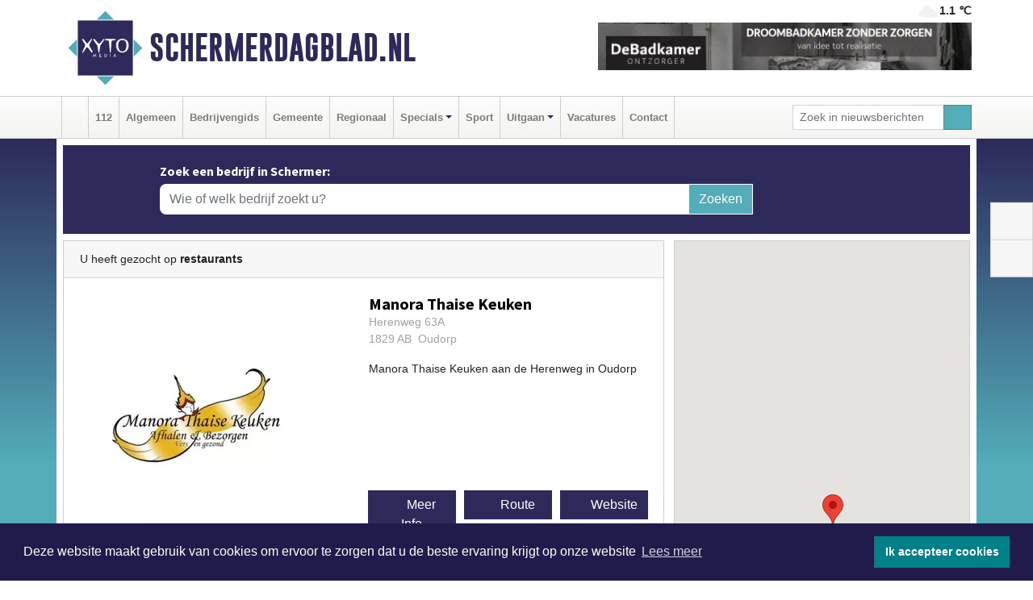

--- FILE ---
content_type: text/html; charset=UTF-8
request_url: https://www.schermerdagblad.nl/bedrijvengids?what=restaurants&where=Stompetoren
body_size: 6393
content:
<!DOCTYPE html><html
lang="nl"><head><meta
charset="utf-8"><meta
http-equiv="Content-Type" content="text/html; charset=UTF-8"><meta
name="description" content="Zoekresultaten voor restaurants"><meta
name="author" content="Schermerdagblad.nl"><link
rel="schema.DC" href="http://purl.org/dc/elements/1.1/"><link
rel="schema.DCTERMS" href="http://purl.org/dc/terms/"><link
rel="preload" as="font" type="font/woff" href="https://www.schermerdagblad.nl/fonts/fontawesome/fa-brands-400.woff" crossorigin="anonymous"><link
rel="preload" as="font" type="font/woff2" href="https://www.schermerdagblad.nl/fonts/fontawesome/fa-brands-400.woff2" crossorigin="anonymous"><link
rel="preload" as="font" type="font/woff" href="https://www.schermerdagblad.nl/fonts/fontawesome/fa-regular-400.woff" crossorigin="anonymous"><link
rel="preload" as="font" type="font/woff2" href="https://www.schermerdagblad.nl/fonts/fontawesome/fa-regular-400.woff2" crossorigin="anonymous"><link
rel="preload" as="font" type="font/woff" href="https://www.schermerdagblad.nl/fonts/fontawesome/fa-solid-900.woff" crossorigin="anonymous"><link
rel="preload" as="font" type="font/woff2" href="https://www.schermerdagblad.nl/fonts/fontawesome/fa-solid-900.woff2" crossorigin="anonymous"><link
rel="preload" as="font" type="font/woff2" href="https://www.schermerdagblad.nl/fonts/sourcesanspro-regular-v21-latin.woff2" crossorigin="anonymous"><link
rel="preload" as="font" type="font/woff2" href="https://www.schermerdagblad.nl/fonts/sourcesanspro-bold-v21-latin.woff2" crossorigin="anonymous"><link
rel="preload" as="font" type="font/woff2" href="https://www.schermerdagblad.nl/fonts/gobold_bold-webfont.woff2" crossorigin="anonymous"><link
rel="shortcut icon" type="image/ico" href="https://www.schermerdagblad.nl/favicon.ico?"><link
rel="icon" type="image/png" href="https://www.schermerdagblad.nl/images/icons/favicon-16x16.png" sizes="16x16"><link
rel="icon" type="image/png" href="https://www.schermerdagblad.nl/images/icons/favicon-32x32.png" sizes="32x32"><link
rel="icon" type="image/png" href="https://www.schermerdagblad.nl/images/icons/favicon-96x96.png" sizes="96x96"><link
rel="manifest" href="https://www.schermerdagblad.nl/manifest.json"><link
rel="icon" type="image/png" href="https://www.schermerdagblad.nl/images/icons/android-icon-192x192.png" sizes="192x192"><link
rel="apple-touch-icon" href="https://www.schermerdagblad.nl/images/icons/apple-icon-57x57.png" sizes="57x57"><link
rel="apple-touch-icon" href="https://www.schermerdagblad.nl/images/icons/apple-icon-60x60.png" sizes="60x60"><link
rel="apple-touch-icon" href="https://www.schermerdagblad.nl/images/icons/apple-icon-72x72.png" sizes="72x72"><link
rel="apple-touch-icon" href="https://www.schermerdagblad.nl/images/icons/apple-icon-76x76.png" sizes="76x76"><link
rel="apple-touch-icon" href="https://www.schermerdagblad.nl/images/icons/apple-icon-114x114.png" sizes="114x114"><link
rel="apple-touch-icon" href="https://www.schermerdagblad.nl/images/icons/apple-icon-120x120.png" sizes="120x120"><link
rel="apple-touch-icon" href="https://www.schermerdagblad.nl/images/icons/apple-icon-144x144.png" sizes="144x144"><link
rel="apple-touch-icon" href="https://www.schermerdagblad.nl/images/icons/apple-icon-152x152.png" sizes="152x152"><link
rel="apple-touch-icon" href="https://www.schermerdagblad.nl/images/icons/apple-icon-180x180.png" sizes="180x180"><link
rel="canonical" href="https://www.schermerdagblad.nl/bedrijvengids"><meta
http-equiv="X-UA-Compatible" content="IE=edge"><meta
name="viewport" content="width=device-width, initial-scale=1, shrink-to-fit=no"><meta
name="format-detection" content="telephone=no"><meta
name="dcterms.creator" content="copyright (c) 2026 - Xyto.nl"><meta
name="dcterms.format" content="text/html; charset=UTF-8"><meta
name="theme-color" content="#0d0854"><meta
name="msapplication-TileColor" content="#0d0854"><meta
name="msapplication-TileImage" content="https://www.schermerdagblad.nl/images/icons/ms-icon-144x144.png"><meta
name="msapplication-square70x70logo" content="https://www.schermerdagblad.nl/images/icons/ms-icon-70x70.png"><meta
name="msapplication-square150x150logo" content="https://www.schermerdagblad.nl/images/icons/ms-icon-150x150.png"><meta
name="msapplication-wide310x150logo" content="https://www.schermerdagblad.nl/images/icons/ms-icon-310x150.png"><meta
name="msapplication-square310x310logo" content="https://www.schermerdagblad.nl/images/icons/ms-icon-310x310.png"><meta
property="fb:pages" content="2371830629720024"><meta
name="robots" content="noindex, follow"><link
rel="icon" type="image/x-icon" href="https://www.schermerdagblad.nl/favicon.ico"><title>Zoekresultaten voor restaurants</title><base
href="https://www.schermerdagblad.nl/"> <script>var rootURL='https://www.schermerdagblad.nl/';</script><link
type="text/css" href="https://www.schermerdagblad.nl/css/libsblue.min.css?1764842389" rel="stylesheet" media="screen"><script>window.addEventListener("load",function(){window.cookieconsent.initialise({"palette":{"popup":{"background":"#201B4A","text":"#FFFFFF"},"button":{"background":"#00818A"}},"theme":"block","position":"bottom","static":false,"content":{"message":"Deze website maakt gebruik van cookies om ervoor te zorgen dat u de beste ervaring krijgt op onze website","dismiss":"Ik accepteer cookies","link":"Lees meer","href":"https://www.schermerdagblad.nl/page/cookienotice",}})});</script> <link
rel="preconnect" href="https://www.google-analytics.com/"> <script async="async" src="https://www.googletagmanager.com/gtag/js?id=UA-80663661-43"></script><script>window.dataLayer=window.dataLayer||[];function gtag(){dataLayer.push(arguments);}
gtag('js',new Date());gtag('config','UA-80663661-43');</script> </head><body> <script type="text/javascript">const applicationServerPublicKey='BLXYegTATXJZfzqEHJ_wCowKxLJwq8WfZPnC5QpYKU2ZPSG_li5neP8geQmafFFpWou4QEvddA4gFPcXWNRBC78';</script><script type="application/ld+json">{
			"@context":"https://schema.org",
			"@type":"WebSite",
			"@id":"#WebSite",
			"url":"https://www.schermerdagblad.nl/",
			"inLanguage": "nl-nl",
			"publisher":{
				"@type":"Organization",
				"name":"Schermerdagblad.nl",
				"email": "redactie@xyto.nl",
				"telephone": "072 8200 600",
				"url":"https://www.schermerdagblad.nl/",
				"sameAs": ["https://www.facebook.com/Schermer-Dagblad-2371830629720024/","https://www.youtube.com/channel/UCfuP4gg95eWxkYIfbFEm2yQ"],
				"logo":
				{
         			"@type":"ImageObject",
         			"width":"300",
         			"url":"https://www.schermerdagblad.nl/images/design/xyto/logo.png",
         			"height":"300"
      			}
			},
			"potentialAction": 
			{
				"@type": "SearchAction",
				"target": "https://www.schermerdagblad.nl/newssearch?searchtext={search_term_string}",
				"query-input": "required name=search_term_string"
			}
		}</script><div
class="container brandbar"><div
class="row"><div
class="col-12 col-md-9 col-lg-7"><div
class="row no-gutters"><div
class="col-2 col-md-2 logo"><picture><source
type="image/webp" srcset="https://www.schermerdagblad.nl/images/design/xyto/logo.webp"></source><source
type="image/png" srcset="https://www.schermerdagblad.nl/images/design/xyto/logo.png"></source><img
class="img-fluid" width="300" height="300" alt="logo" src="https://www.schermerdagblad.nl/images/design/xyto/logo.png"></picture></div><div
class="col-8 col-md-10 my-auto"><span
class="domain"><a
href="https://www.schermerdagblad.nl/">Schermerdagblad.nl</a></span></div><div
class="col-2 my-auto navbar-light d-block d-md-none text-center"><button
class="navbar-toggler p-0 border-0" type="button" data-toggle="offcanvas" data-disableScrolling="false" aria-label="Toggle Navigation"><span
class="navbar-toggler-icon"></span></button></div></div></div><div
class="col-12 col-md-3 col-lg-5 d-none d-md-block">
<span
class="align-text-top float-right weather"><img
class="img-fluid" width="70" height="70" src="https://www.schermerdagblad.nl/images/weather/03n.png" alt="Licht bewolkt"><strong>1.1 ℃</strong></span><div><a
href="https://www.schermerdagblad.nl/out/13798" class="banner" style="--aspect-ratio:468/60; --max-width:468px" target="_blank" onclick="gtag('event', 'banner-click', {'eventCategory': 'Affiliate', 'eventLabel': 'de-badkamer-ontzorger - 13798'});" rel="nofollow noopener"><picture><source
type="image/webp" data-srcset="https://www.schermerdagblad.nl/banner/1mvlm_13798.webp"></source><source
data-srcset="https://www.schermerdagblad.nl/banner/1mvlm_13798.gif" type="image/gif"></source><img
class="img-fluid lazyload" data-src="https://www.schermerdagblad.nl/banner/1mvlm_13798.gif" alt="de-badkamer-ontzorger" width="468" height="60"></picture></a></div></div></div></div><nav
class="navbar navbar-expand-md navbar-light bg-light menubar sticky-top p-0"><div
class="container"><div
class="navbar-collapse offcanvas-collapse" id="menubarMain"><div
class="d-md-none border text-center p-2" id="a2hs"><div
class=""><p>Schermerdagblad.nl als app?</p>
<button
type="button" class="btn btn-link" id="btn-a2hs-no">Nee, nu niet</button><button
type="button" class="btn btn-success" id="btn-a2hs-yes">Installeren</button></div></div><ul
class="nav navbar-nav mr-auto"><li
class="nav-item pl-1 pr-1"><a
class="nav-link" href="https://www.schermerdagblad.nl/" title="Home"><i
class="fas fa-home" aria-hidden="true"></i></a></li><li
class="nav-item pl-1 pr-1"><a
class="nav-link" href="112">112</a></li><li
class="nav-item pl-1 pr-1"><a
class="nav-link" href="algemeen">Algemeen</a></li><li
class="nav-item pl-1 pr-1"><a
class="nav-link" href="bedrijvengids">Bedrijvengids</a></li><li
class="nav-item pl-1 pr-1"><a
class="nav-link" href="gemeente">Gemeente</a></li><li
class="nav-item pl-1 pr-1"><a
class="nav-link" href="regio">Regionaal</a></li><li
class="nav-item dropdown pl-1 pr-1">
<a
class="nav-link dropdown-toggle" href="#" id="navbarDropdown6" role="button" data-toggle="dropdown" aria-haspopup="true" aria-expanded="false">Specials</a><div
class="dropdown-menu p-0" aria-labelledby="navbarDropdown6">
<a
class="dropdown-item" href="specials"><strong>Specials</strong></a><div
class="dropdown-divider m-0"></div>
<a
class="dropdown-item" href="buitenleven">Buitenleven</a><div
class="dropdown-divider m-0"></div>
<a
class="dropdown-item" href="camperspecial">Campers</a><div
class="dropdown-divider m-0"></div>
<a
class="dropdown-item" href="feestdagen">Feestdagen</a><div
class="dropdown-divider m-0"></div>
<a
class="dropdown-item" href="goededoelen">Goede doelen</a><div
class="dropdown-divider m-0"></div>
<a
class="dropdown-item" href="trouwspecial">Trouwen</a><div
class="dropdown-divider m-0"></div>
<a
class="dropdown-item" href="uitvaartspecial">Uitvaart</a><div
class="dropdown-divider m-0"></div>
<a
class="dropdown-item" href="vakantie">Vakantie</a><div
class="dropdown-divider m-0"></div>
<a
class="dropdown-item" href="watersport">Watersport</a><div
class="dropdown-divider m-0"></div>
<a
class="dropdown-item" href="wonen">Wonen</a><div
class="dropdown-divider m-0"></div>
<a
class="dropdown-item" href="zorg-en-gezondheid">Zorg en gezondheid</a></div></li><li
class="nav-item pl-1 pr-1"><a
class="nav-link" href="sport">Sport</a></li><li
class="nav-item dropdown pl-1 pr-1">
<a
class="nav-link dropdown-toggle" href="#" id="navbarDropdown8" role="button" data-toggle="dropdown" aria-haspopup="true" aria-expanded="false">Uitgaan</a><div
class="dropdown-menu p-0" aria-labelledby="navbarDropdown8">
<a
class="dropdown-item" href="uitgaan"><strong>Uitgaan</strong></a><div
class="dropdown-divider m-0"></div>
<a
class="dropdown-item" href="dagje-weg">Dagje weg</a></div></li><li
class="nav-item pl-1 pr-1"><a
class="nav-link" href="vacatures">Vacatures</a></li><li
class="nav-item pl-1 pr-1"><a
class="nav-link" href="contact">Contact</a></li></ul><form
class="form-inline my-2 my-lg-0" role="search" action="https://www.schermerdagblad.nl/newssearch"><div
class="input-group input-group-sm">
<input
id="searchtext" class="form-control" name="searchtext" type="text" aria-label="Zoek in nieuwsberichten" placeholder="Zoek in nieuwsberichten" required="required"><div
class="input-group-append"><button
class="btn btn-outline-success my-0" type="submit" aria-label="Zoeken"><span
class="far fa-search"></span></button></div></div></form></div></div></nav><div
class="container-fluid main"><div
class="container content p-0 p-md-2 pb-5"><div
class="row no-gutters-xs"><div
class="col-sm-12"></div></div><div
class="row no-gutters-xs"><div
class="col-12 companysearchfrontpage pb-2"><div
class="media">
<i
class="fas fa-map-marker-alt fa-4x align-middle align-self-center ml-4 d-none d-md-block" style="vertical-align: middle;"></i><div
class="media-body align-self-center m-4"><div
class="card"><div
class="card-title d-none d-md-block"><h3>Zoek een bedrijf in Schermer:</h3></div><div
class="card-body w-100"><form
method="get" action="https://www.schermerdagblad.nl/bedrijvengids"><div
class="row"><div
class="col-8"><input
type="text" name="what" value="" class="form-control border-0" placeholder="Wie of welk bedrijf zoekt u?" aria-label="Wie of welk bedrijf zoekt u?"></div><div
class="col-4"><button
type="submit" value="Zoeken" aria-label="Zoeken" class="btn btn-primary">Zoeken</button></div></div></form></div></div></div></div></div></div><div
class="row no-gutters-xs"><div
class="col-12 col-md-8 pb-3"><div
class="card searchresults"><div
class="card-header"><span>U heeft gezocht op <strong>restaurants</strong></span></div><div
class="card-body"><div
class="row"><div
class="col-4 col-md-6 d-none d-md-block"><a
href="https://www.schermerdagblad.nl/manora-thaise-keuken-oudorp"><picture><source
type="image/webp" data-srcset="https://www.schermerdagblad.nl/company/logo/1fyvq_8315.webp"></source><source
type="image/jpeg" data-srcset="https://www.schermerdagblad.nl/company/logo/1fyvq_8315.jpg"></source><img
class="img-fluid mb-2 lazyload" data-src="https://www.schermerdagblad.nl/company/logo/1fyvq_8315.jpg" alt="Manora Thaise Keuken logo"></picture></a></div><div
class="col-12 col-md-6"><div
class="card h-100 companyresult"><div
class="card-header"><a
href="https://www.schermerdagblad.nl/manora-thaise-keuken-oudorp"><h3>Manora Thaise Keuken</h3></a></div><div
class="card-body">
<address>Herenweg 63A<br>1829 AB  Oudorp</address><p>Manora Thaise Keuken aan de Herenweg in Oudorp</p></div><div
class="card-footer"><div
class="row"><div
class="col-12 col-md-4 p-1"><a
class="btn btn-secondary w-100" href="https://www.schermerdagblad.nl/manora-thaise-keuken-oudorp"><i
class="fas fa-info"></i> Meer Info
</a></div><div
class="col-12 col-md-4 p-1 d-none d-md-block"><a
class="btn btn-secondary w-100" href="https://www.schermerdagblad.nl/manora-thaise-keuken-oudorp"><i
class="fas fa-map-marker-alt"></i> Route
</a></div><div
class="col-12 col-md-4 p-1"><a
class="btn btn-secondary w-100" target="_blank" rel="nofollow noopener" href="http://www.manora-thaisafhalen.nl"><i
class="fas fa-globe"></i> Website
</a></div></div></div></div></div></div></div><div
class="card-body"><div
class="row"><div
class="col-4 col-md-6 d-none d-md-block"><a
href="https://www.schermerdagblad.nl/de-gouden-karper-ursem"><picture><source
type="image/webp" data-srcset="https://www.schermerdagblad.nl/company/logo/1p1ly_9047.webp"></source><source
type="image/jpeg" data-srcset="https://www.schermerdagblad.nl/company/logo/1p1ly_9047.jpg"></source><img
class="img-fluid mb-2 lazyload" data-src="https://www.schermerdagblad.nl/company/logo/1p1ly_9047.jpg" alt="De Gouden Karper logo"></picture></a></div><div
class="col-12 col-md-6"><div
class="card h-100 companyresult"><div
class="card-header"><a
href="https://www.schermerdagblad.nl/de-gouden-karper-ursem"><h3>De Gouden Karper</h3></a></div><div
class="card-body">
<address>Huigendijk 3<br>1645 RD  Ursem</address><p>De Gouden Karper aan de Huigendijk in Ursem</p></div><div
class="card-footer"><div
class="row"><div
class="col-12 col-md-4 p-1"><a
class="btn btn-secondary w-100" href="https://www.schermerdagblad.nl/de-gouden-karper-ursem"><i
class="fas fa-info"></i> Meer Info
</a></div><div
class="col-12 col-md-4 p-1 d-none d-md-block"><a
class="btn btn-secondary w-100" href="https://www.schermerdagblad.nl/de-gouden-karper-ursem"><i
class="fas fa-map-marker-alt"></i> Route
</a></div><div
class="col-12 col-md-4 p-1"><a
class="btn btn-secondary w-100" target="_blank" rel="nofollow noopener" href="http://degoudenkarper.nl/"><i
class="fas fa-globe"></i> Website
</a></div></div></div></div></div></div></div><div
class="card-body"><div
class="row"><div
class="col-4 col-md-6 d-none d-md-block"><a
href="https://www.schermerdagblad.nl/mc-donalds-heerhugowaard"><picture><source
type="image/webp" data-srcset="https://www.schermerdagblad.nl/company/logo/1fhef_5999.webp"></source><source
type="image/jpeg" data-srcset="https://www.schermerdagblad.nl/company/logo/1fhef_5999.jpg"></source><img
class="img-fluid mb-2 lazyload" data-src="https://www.schermerdagblad.nl/company/logo/1fhef_5999.jpg" alt="Mc Donalds logo"></picture></a></div><div
class="col-12 col-md-6"><div
class="card h-100 companyresult"><div
class="card-header"><a
href="https://www.schermerdagblad.nl/mc-donalds-heerhugowaard"><h3>Mc Donalds</h3></a></div><div
class="card-body">
<address>Robijnstraat 8<br>1812 RB  Alkmaar</address><p>Mc Donalds aan de Robijnstraat in Alkmaar</p></div><div
class="card-footer"><div
class="row"><div
class="col-12 col-md-4 p-1"><a
class="btn btn-secondary w-100" href="https://www.schermerdagblad.nl/mc-donalds-heerhugowaard"><i
class="fas fa-info"></i> Meer Info
</a></div><div
class="col-12 col-md-4 p-1 d-none d-md-block"><a
class="btn btn-secondary w-100" href="https://www.schermerdagblad.nl/mc-donalds-heerhugowaard"><i
class="fas fa-map-marker-alt"></i> Route
</a></div><div
class="col-12 col-md-4 p-1"><a
class="btn btn-secondary w-100" target="_blank" rel="nofollow noopener" href="https://mcdonaldsrestaurant.nl/heerhugowaard/"><i
class="fas fa-globe"></i> Website
</a></div></div></div></div></div></div></div><div
class="card-body"><div
class="row"><div
class="col-4 col-md-6 d-none d-md-block"><a
href="https://www.schermerdagblad.nl/restaurant-dolifant-heerhugowaard"><picture><source
type="image/webp" data-srcset="https://www.schermerdagblad.nl/company/logo/1m9nq_14806.webp"></source><source
type="image/jpeg" data-srcset="https://www.schermerdagblad.nl/company/logo/1m9nq_14806.jpg"></source><img
class="img-fluid mb-2 lazyload" data-src="https://www.schermerdagblad.nl/company/logo/1m9nq_14806.jpg" alt="Restaurant d'Olifant logo"></picture></a></div><div
class="col-12 col-md-6"><div
class="card h-100 companyresult"><div
class="card-header"><a
href="https://www.schermerdagblad.nl/restaurant-dolifant-heerhugowaard"><h3>Restaurant d'Olifant</h3></a></div><div
class="card-body">
<address>Middenweg 55<br>1703 RB  Heerhugowaard</address><p>Restaurant d'Olifant aan de Middenweg in Heerhugowaard</p></div><div
class="card-footer"><div
class="row"><div
class="col-12 col-md-4 p-1"><a
class="btn btn-secondary w-100" href="https://www.schermerdagblad.nl/restaurant-dolifant-heerhugowaard"><i
class="fas fa-info"></i> Meer Info
</a></div><div
class="col-12 col-md-4 p-1 d-none d-md-block"><a
class="btn btn-secondary w-100" href="https://www.schermerdagblad.nl/restaurant-dolifant-heerhugowaard"><i
class="fas fa-map-marker-alt"></i> Route
</a></div><div
class="col-12 col-md-4 p-1"><a
class="btn btn-secondary w-100" target="_blank" rel="nofollow noopener" href="https://www.restaurantdeolifant.nl/"><i
class="fas fa-globe"></i> Website
</a></div></div></div></div></div></div></div><div
class="card-body"><div
class="row"><div
class="col-4 col-md-6 d-none d-md-block"><a
href="https://www.schermerdagblad.nl/restaurant-la-locanda-alkmaar-alkmaar"><picture><source
type="image/webp" data-srcset="https://www.schermerdagblad.nl/company/logo/1mvoy_15396.webp"></source><source
type="image/jpeg" data-srcset="https://www.schermerdagblad.nl/company/logo/1mvoy_15396.jpg"></source><img
class="img-fluid mb-2 lazyload" data-src="https://www.schermerdagblad.nl/company/logo/1mvoy_15396.jpg" alt="Restaurant La Locanda Alkmaar logo"></picture></a></div><div
class="col-12 col-md-6"><div
class="card h-100 companyresult"><div
class="card-header"><a
href="https://www.schermerdagblad.nl/restaurant-la-locanda-alkmaar-alkmaar"><h3>Restaurant La Locanda Alkmaar</h3></a></div><div
class="card-body">
<address>Bierkade 24<br>1811 NJ  Alkmaar</address><p>Restaurant La Locanda Alkmaar aan de Bierkade in Alkmaar</p></div><div
class="card-footer"><div
class="row"><div
class="col-12 col-md-4 p-1"><a
class="btn btn-secondary w-100" href="https://www.schermerdagblad.nl/restaurant-la-locanda-alkmaar-alkmaar"><i
class="fas fa-info"></i> Meer Info
</a></div><div
class="col-12 col-md-4 p-1 d-none d-md-block"><a
class="btn btn-secondary w-100" href="https://www.schermerdagblad.nl/restaurant-la-locanda-alkmaar-alkmaar"><i
class="fas fa-map-marker-alt"></i> Route
</a></div><div
class="col-12 col-md-4 p-1"><a
class="btn btn-secondary w-100" target="_blank" rel="nofollow noopener" href="https://lalocandaalkmaar.nl"><i
class="fas fa-globe"></i> Website
</a></div></div></div></div></div></div></div><div
class="card-body"><div
class="row"><div
class="col-4 col-md-6 d-none d-md-block"><a
href="https://www.schermerdagblad.nl/soepp-alkmaar"><picture><source
type="image/webp" data-srcset="https://www.schermerdagblad.nl/company/logo/1mavk_15167.webp"></source><source
type="image/jpeg" data-srcset="https://www.schermerdagblad.nl/company/logo/1mavk_15167.jpg"></source><img
class="img-fluid mb-2 lazyload" data-src="https://www.schermerdagblad.nl/company/logo/1mavk_15167.jpg" alt="Soepp logo"></picture></a></div><div
class="col-12 col-md-6"><div
class="card h-100 companyresult"><div
class="card-header"><a
href="https://www.schermerdagblad.nl/soepp-alkmaar"><h3>Soepp</h3></a></div><div
class="card-body">
<address>Hekelstraat 31<br>1811 BL  Alkmaar</address><p>Soepp aan de Hekelstraat in Alkmaar</p></div><div
class="card-footer"><div
class="row"><div
class="col-12 col-md-4 p-1"><a
class="btn btn-secondary w-100" href="https://www.schermerdagblad.nl/soepp-alkmaar"><i
class="fas fa-info"></i> Meer Info
</a></div><div
class="col-12 col-md-4 p-1 d-none d-md-block"><a
class="btn btn-secondary w-100" href="https://www.schermerdagblad.nl/soepp-alkmaar"><i
class="fas fa-map-marker-alt"></i> Route
</a></div><div
class="col-12 col-md-4 p-1"><a
class="btn btn-secondary w-100" target="_blank" rel="nofollow noopener" href="https://soepp.nl/"><i
class="fas fa-globe"></i> Website
</a></div></div></div></div></div></div></div><div
class="card-footer"><nav><ul
class="pagination justify-content-center mb-0"><li
class="page-item active"><a
class="page-link" href="https://www.schermerdagblad.nl/bedrijvengids?what=restaurants&amp;where=Stompetoren">1</a></li><li
class="page-item"><a
class="page-link" href="https://www.schermerdagblad.nl/bedrijvengids?what=restaurants&amp;where=Stompetoren&amp;page=2">2</a></li><li
class="page-item"><a
class="page-link" href="https://www.schermerdagblad.nl/bedrijvengids?what=restaurants&amp;where=Stompetoren&amp;page=3">3</a></li><li
class="page-item"><a
class="page-link" href="https://www.schermerdagblad.nl/bedrijvengids?what=restaurants&amp;where=Stompetoren&amp;page=14">14</a></li></ul></nav></div></div></div><div
class="col-12 col-md-4"><div
class="card mb-2"><div
class="card-body p-0"><div
id="map_canvas"></div> <script type="text/javascript">function initMaps(){var map,canvas;var bounds=new google.maps.LatLngBounds();var myOptions={zoom:6,mapTypeId:'terrain'};canvas=document.getElementById('map_canvas');map=new google.maps.Map(canvas,myOptions);var objAddresses=new Array();var address={latitude:"52.63159",longtitude:"4.77331",url:"https://www.schermerdagblad.nl/manora-thaise-keuken-oudorp"};objAddresses.push(address);var address={latitude:"52.6337",longtitude:"4.8743",url:"https://www.schermerdagblad.nl/de-gouden-karper-ursem"};objAddresses.push(address);var address={latitude:"52.61539",longtitude:"4.76025",url:"https://www.schermerdagblad.nl/mc-donalds-heerhugowaard"};objAddresses.push(address);var address={latitude:"52.65657",longtitude:"4.82155",url:"https://www.schermerdagblad.nl/restaurant-dolifant-heerhugowaard"};objAddresses.push(address);var address={latitude:"52.62916",longtitude:"4.75537",url:"https://www.schermerdagblad.nl/restaurant-la-locanda-alkmaar-alkmaar"};objAddresses.push(address);var address={latitude:"52.63034",longtitude:"4.75135",url:"https://www.schermerdagblad.nl/soepp-alkmaar"};objAddresses.push(address);objAddresses.forEach(function(item){var latlng=new google.maps.LatLng(item.latitude,item.longtitude);var marker=new google.maps.Marker({position:latlng,url:item.url,map:map});bounds.extend(marker.position);google.maps.event.addListener(marker,'click',function(){window.location.href=this.url;});});google.maps.event.addListenerOnce(map,'bounds_changed',function(event){if(this.getZoom()>15){this.setZoom(15);}});map.fitBounds(bounds);}</script> </div></div><div
class="card border-0 pb-3"><div
class="card-body p-0"><a
href="https://www.schermerdagblad.nl/contact" class="d-block" style="--aspect-ratio: 368/212;"><picture><source
type="image/webp" data-srcset="https://www.schermerdagblad.nl/images/xyto-advertentie.webp"></source><source
type="image/jpeg" data-srcset="https://www.schermerdagblad.nl/images/xyto-advertentie.jpg"></source><img
data-src="https://www.schermerdagblad.nl/images/xyto-advertentie.jpg" width="368" height="212" class="img-fluid lazyload" alt="XYTO advertentie"></picture></a></div></div></div></div></div><div
class="container partnerrow"><div
class="row"><div
class="col-12 text-center mb-2 mt-3"><span
class="">ONZE<strong>PARTNERS</strong></span></div></div><div
class="row no-gutters-xs"><div
class="col-md-1 d-none d-md-block align-middle"></div><div
class="col-12 col-md-10"><div
class="card"><div
class="card-body"><div
id="carousel-banners-sch_partner" class="carousel slide" data-ride="carousel" data-interval="8000"><div
class="carousel-inner"><div
class="carousel-item active"><div
class="row"><div
class="col-sm-3 pb-2"><a
href="https://www.schermerdagblad.nl/out/14210" class="banner" style="--aspect-ratio:1667/1250; --max-width:400px" target="_blank" onclick="gtag('event', 'banner-click', {'eventCategory': 'Affiliate', 'eventLabel': 'erfrechtplanning-bv - 14210'});" rel="nofollow noopener"><picture><source
type="image/webp" data-srcset="https://www.schermerdagblad.nl/banner/1mac7_14210.webp"></source><source
data-srcset="https://www.schermerdagblad.nl/banner/1mac7_14210.gif" type="image/gif"></source><img
class="img-fluid lazyload" data-src="https://www.schermerdagblad.nl/banner/1mac7_14210.gif" alt="erfrechtplanning-bv" width="1667" height="1250"></picture></a></div><div
class="col-sm-3 pb-2"><a
href="https://www.schermerdagblad.nl/out/14139" class="banner" style="--aspect-ratio:400/300; --max-width:400px" target="_blank" onclick="gtag('event', 'banner-click', {'eventCategory': 'Affiliate', 'eventLabel': 'antduijn-keukens-bv - 14139'});" rel="nofollow noopener"><picture><source
type="image/webp" data-srcset="https://www.schermerdagblad.nl/banner/1f4jy_14139.webp"></source><source
data-srcset="https://www.schermerdagblad.nl/banner/1f4jy_14139.gif" type="image/gif"></source><img
class="img-fluid lazyload" data-src="https://www.schermerdagblad.nl/banner/1f4jy_14139.gif" alt="antduijn-keukens-bv" width="400" height="300"></picture></a></div><div
class="col-sm-3 pb-2"><a
href="https://www.schermerdagblad.nl/out/13984" class="banner" style="--aspect-ratio:400/300; --max-width:400px" target="_blank" onclick="gtag('event', 'banner-click', {'eventCategory': 'Affiliate', 'eventLabel': 'carteam-autoservice-ronald-groot - 13984'});" rel="nofollow noopener"><picture><source
type="image/webp" data-srcset="https://www.schermerdagblad.nl/banner/1pu3i_13984.webp"></source><source
data-srcset="https://www.schermerdagblad.nl/banner/1pu3i_13984.gif" type="image/gif"></source><img
class="img-fluid lazyload" data-src="https://www.schermerdagblad.nl/banner/1pu3i_13984.gif" alt="carteam-autoservice-ronald-groot" width="400" height="300"></picture></a></div></div></div></div></div></div></div></div><div
class="col-md-1 d-none d-md-block"></div></div></div><div
class="container footertop p-3"><div
class="row top"><div
class="col-3 col-md-1"><picture><source
type="image/webp" data-srcset="https://www.schermerdagblad.nl/images/design/xyto/logo.webp"></source><source
type="image/png" data-srcset="https://www.schermerdagblad.nl/images/design/xyto/logo.png"></source><img
class="img-fluid lazyload" width="300" height="300" alt="logo" data-src="https://www.schermerdagblad.nl/images/design/xyto/logo.png"></picture></div><div
class="col-9 col-md-11 my-auto"><div
class="row subtitlediv no-gutters pt-2 pb-2"><div
class="col-12 col-md-4  my-auto"><span
class="subtitle"><span>|</span>Nieuws | Sport | Evenementen</span></div><div
class="col-12 col-md-8"></div></div></div></div><div
class="row bottom no-gutters"><div
class="col-12 col-md-3 offset-md-1"><div
class="card"><div
class="card-body pb-0 pb-md-4"><h4 class="card-title colored d-none d-md-block">CONTACT</h4><p
class="card-text mt-3 mt-md-0"><span>Hoofdvestiging:</span><br>van Benthuizenlaan 1<br>1701 BZ Heerhugowaard<ul><li
class="pb-1">
<i
class="fas fa-phone-flip fa-flip-horizontal fa-fw pr-1"></i><a
href="tel:+31728200600">072 8200 600</a></li><li
class="pb-1">
<i
class="fas fa-envelope fa-fw pr-1"></i><a
href="mailto:redactie@xyto.nl">redactie@xyto.nl</a></li><li>
<i
class="fas fa-globe fa-fw pr-1"></i><a
href="https://www.xyto.nl">www.xyto.nl</a></li></ul></p></div></div></div><div
class="col-12 col-md-3 offset-md-2"><div
class="card"><div
class="card-body pb-2 pb-md-4"><h5 class="card-title">Social media</h5>
<a
rel="nofollow" title="Facebook" href="https://www.facebook.com/Schermer-Dagblad-2371830629720024/"><span
class="fa-stack"><i
class="fas fa-circle fa-stack-2x"></i><i
class="fab fa-facebook-f fa-stack-1x fa-inverse"></i></span></a><a
rel="nofollow" title="Youtube" href="https://www.youtube.com/channel/UCfuP4gg95eWxkYIfbFEm2yQ"><span
class="fa-stack"><i
class="fas fa-circle fa-stack-2x"></i><i
class="fab fa-youtube fa-stack-1x fa-inverse"></i></span></a><a
rel="nofollow" title="RSS Feed" href="https://www.schermerdagblad.nl/newsfeed"><span
class="fa-stack"><i
class="fas fa-circle fa-stack-2x"></i><i
class="fas fa-rss fa-stack-1x fa-inverse"></i></span></a></div></div><div
class="card"><div
class="card-body pb-2 pb-md-4"><h5 class="card-title">Nieuwsbrief aanmelden</h5><p>Schrijf je in voor onze nieuwsbrief en krijg wekelijks een samenvatting van alle gebeurtenissen uit jouw regio.</p><p><a
href="https://www.schermerdagblad.nl/newsletter/subscribe" class="btn btn-primary">Aanmelden</a></p></div></div></div><div
class="col-12 col-md-3"><div
class="card"><div
class="card-body pb-0 pb-md-4"><h4 class="card-title">Online dagbladen</h4>
<picture><source
type="image/webp" data-srcset="https://www.schermerdagblad.nl/images/kaartje-footer.webp"></source><source
type="image/png" data-srcset="https://www.schermerdagblad.nl/images/kaartje-footer.jpg"></source><img
data-src="https://www.schermerdagblad.nl/images/kaartje-footer.jpg" width="271" height="129" class="img-fluid lazyload" alt="map"></picture><select
class="form-control form-control-sm" id="regional_sites" aria-label="Overige dagbladen in de regio"><option>Overige dagbladen in de regio</option><option
value="https://regiodagbladen.nl">Regiodagbladen.nl</option><option
value="https://www.alkmaarsdagblad.nl/">Alkmaarsdagblad.nl</option><option
value="https://www.heerhugowaardsdagblad.nl/">Heerhugowaardsdagblad.nl</option><option
value="https://www.heilooerdagblad.nl/">Heilooerdagblad.nl</option><option
value="https://www.dagbladdijkenwaard.nl/">Dagbladdijkenwaard.nl</option><option
value="https://www.langedijkerdagblad.nl/">Langedijkerdagblad.nl</option></select></div></div></div></div></div><div
class="socialbar d-none d-md-block"><ul
class="list-group"><li
class="list-group-item text-center"><a
rel="nofollow" title="Facebook" href="https://www.facebook.com/Schermer-Dagblad-2371830629720024/"><i
class="fab fa-facebook-f fa-15"></i></a></li><li
class="list-group-item text-center"><a
rel="nofollow" title="email" href="mailto:redactie@xyto.nl"><i
class="far fa-envelope fa-15"></i></a></li></ul></div></div><footer
class="footer"><div
class="container"><nav
class="navbar navbar-expand-lg navbar-light"><p
class="d-none d-md-block mb-0">Copyright (c) 2026 | Schermerdagblad.nl - Alle rechten voorbehouden</p><ul
class="nav navbar-nav ml-lg-auto"><li
class="nav-item"><a
class="nav-link" href="https://www.schermerdagblad.nl/page/voorwaarden">Algemene voorwaarden</a></li><li
class="nav-item"><a
class="nav-link" href="https://www.schermerdagblad.nl/page/disclaimer">Disclaimer</a></li><li
class="nav-item"><a
class="nav-link" href="https://www.schermerdagblad.nl/page/privacy">Privacy Statement</a></li></ul></nav></div></footer><div
id="pushmanager" notifications="true"></div> <script src="https://www.schermerdagblad.nl/js/libs.min.js?v=1" defer></script><script src="https://maps.googleapis.com/maps/api/js?key=AIzaSyC2yxwxa_VF5LJymMnAInU6WfYgJH0Pswo&amp;callback=initMaps" async="async"></script> </body></html>